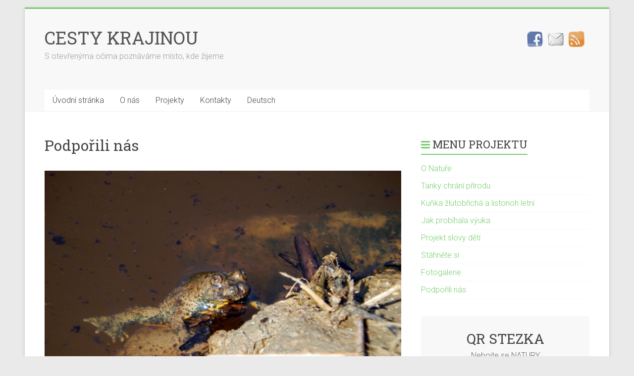

--- FILE ---
content_type: text/html; charset=UTF-8
request_url: http://www.cestykrajinou.cz/projekty/natura-pro-vsechny/podporili-nas/
body_size: 8775
content:

<!DOCTYPE html>
<html lang="cs">
<head>
<meta charset="UTF-8" />
<meta name="viewport" content="width=device-width, initial-scale=1">
<link rel="profile" href="http://gmpg.org/xfn/11" />
<link rel="pingback" href="http://www.cestykrajinou.cz/xmlrpc.php" />
<title>Podpořili nás &#8211; CESTY KRAJINOU</title>
<meta name='robots' content='max-image-preview:large' />
<link rel='dns-prefetch' href='//fonts.googleapis.com' />
<link rel="alternate" type="application/rss+xml" title="CESTY KRAJINOU &raquo; RSS zdroj" href="https://www.cestykrajinou.cz/feed/" />
<link rel="alternate" type="application/rss+xml" title="CESTY KRAJINOU &raquo; RSS komentářů" href="https://www.cestykrajinou.cz/comments/feed/" />
<script type="text/javascript">
/* <![CDATA[ */
window._wpemojiSettings = {"baseUrl":"https:\/\/s.w.org\/images\/core\/emoji\/14.0.0\/72x72\/","ext":".png","svgUrl":"https:\/\/s.w.org\/images\/core\/emoji\/14.0.0\/svg\/","svgExt":".svg","source":{"concatemoji":"http:\/\/www.cestykrajinou.cz\/wp-includes\/js\/wp-emoji-release.min.js?ver=6.4.7"}};
/*! This file is auto-generated */
!function(i,n){var o,s,e;function c(e){try{var t={supportTests:e,timestamp:(new Date).valueOf()};sessionStorage.setItem(o,JSON.stringify(t))}catch(e){}}function p(e,t,n){e.clearRect(0,0,e.canvas.width,e.canvas.height),e.fillText(t,0,0);var t=new Uint32Array(e.getImageData(0,0,e.canvas.width,e.canvas.height).data),r=(e.clearRect(0,0,e.canvas.width,e.canvas.height),e.fillText(n,0,0),new Uint32Array(e.getImageData(0,0,e.canvas.width,e.canvas.height).data));return t.every(function(e,t){return e===r[t]})}function u(e,t,n){switch(t){case"flag":return n(e,"\ud83c\udff3\ufe0f\u200d\u26a7\ufe0f","\ud83c\udff3\ufe0f\u200b\u26a7\ufe0f")?!1:!n(e,"\ud83c\uddfa\ud83c\uddf3","\ud83c\uddfa\u200b\ud83c\uddf3")&&!n(e,"\ud83c\udff4\udb40\udc67\udb40\udc62\udb40\udc65\udb40\udc6e\udb40\udc67\udb40\udc7f","\ud83c\udff4\u200b\udb40\udc67\u200b\udb40\udc62\u200b\udb40\udc65\u200b\udb40\udc6e\u200b\udb40\udc67\u200b\udb40\udc7f");case"emoji":return!n(e,"\ud83e\udef1\ud83c\udffb\u200d\ud83e\udef2\ud83c\udfff","\ud83e\udef1\ud83c\udffb\u200b\ud83e\udef2\ud83c\udfff")}return!1}function f(e,t,n){var r="undefined"!=typeof WorkerGlobalScope&&self instanceof WorkerGlobalScope?new OffscreenCanvas(300,150):i.createElement("canvas"),a=r.getContext("2d",{willReadFrequently:!0}),o=(a.textBaseline="top",a.font="600 32px Arial",{});return e.forEach(function(e){o[e]=t(a,e,n)}),o}function t(e){var t=i.createElement("script");t.src=e,t.defer=!0,i.head.appendChild(t)}"undefined"!=typeof Promise&&(o="wpEmojiSettingsSupports",s=["flag","emoji"],n.supports={everything:!0,everythingExceptFlag:!0},e=new Promise(function(e){i.addEventListener("DOMContentLoaded",e,{once:!0})}),new Promise(function(t){var n=function(){try{var e=JSON.parse(sessionStorage.getItem(o));if("object"==typeof e&&"number"==typeof e.timestamp&&(new Date).valueOf()<e.timestamp+604800&&"object"==typeof e.supportTests)return e.supportTests}catch(e){}return null}();if(!n){if("undefined"!=typeof Worker&&"undefined"!=typeof OffscreenCanvas&&"undefined"!=typeof URL&&URL.createObjectURL&&"undefined"!=typeof Blob)try{var e="postMessage("+f.toString()+"("+[JSON.stringify(s),u.toString(),p.toString()].join(",")+"));",r=new Blob([e],{type:"text/javascript"}),a=new Worker(URL.createObjectURL(r),{name:"wpTestEmojiSupports"});return void(a.onmessage=function(e){c(n=e.data),a.terminate(),t(n)})}catch(e){}c(n=f(s,u,p))}t(n)}).then(function(e){for(var t in e)n.supports[t]=e[t],n.supports.everything=n.supports.everything&&n.supports[t],"flag"!==t&&(n.supports.everythingExceptFlag=n.supports.everythingExceptFlag&&n.supports[t]);n.supports.everythingExceptFlag=n.supports.everythingExceptFlag&&!n.supports.flag,n.DOMReady=!1,n.readyCallback=function(){n.DOMReady=!0}}).then(function(){return e}).then(function(){var e;n.supports.everything||(n.readyCallback(),(e=n.source||{}).concatemoji?t(e.concatemoji):e.wpemoji&&e.twemoji&&(t(e.twemoji),t(e.wpemoji)))}))}((window,document),window._wpemojiSettings);
/* ]]> */
</script>
<link rel='stylesheet' id='otw_sbm.css-css' href='http://www.cestykrajinou.cz/wp-content/plugins/sidebar-manager-light/css/otw_sbm.css?ver=6.4.7' type='text/css' media='all' />
<style id='wp-emoji-styles-inline-css' type='text/css'>

	img.wp-smiley, img.emoji {
		display: inline !important;
		border: none !important;
		box-shadow: none !important;
		height: 1em !important;
		width: 1em !important;
		margin: 0 0.07em !important;
		vertical-align: -0.1em !important;
		background: none !important;
		padding: 0 !important;
	}
</style>
<link rel='stylesheet' id='wp-block-library-css' href='http://www.cestykrajinou.cz/wp-includes/css/dist/block-library/style.min.css?ver=6.4.7' type='text/css' media='all' />
<style id='classic-theme-styles-inline-css' type='text/css'>
/*! This file is auto-generated */
.wp-block-button__link{color:#fff;background-color:#32373c;border-radius:9999px;box-shadow:none;text-decoration:none;padding:calc(.667em + 2px) calc(1.333em + 2px);font-size:1.125em}.wp-block-file__button{background:#32373c;color:#fff;text-decoration:none}
</style>
<style id='global-styles-inline-css' type='text/css'>
body{--wp--preset--color--black: #000000;--wp--preset--color--cyan-bluish-gray: #abb8c3;--wp--preset--color--white: #ffffff;--wp--preset--color--pale-pink: #f78da7;--wp--preset--color--vivid-red: #cf2e2e;--wp--preset--color--luminous-vivid-orange: #ff6900;--wp--preset--color--luminous-vivid-amber: #fcb900;--wp--preset--color--light-green-cyan: #7bdcb5;--wp--preset--color--vivid-green-cyan: #00d084;--wp--preset--color--pale-cyan-blue: #8ed1fc;--wp--preset--color--vivid-cyan-blue: #0693e3;--wp--preset--color--vivid-purple: #9b51e0;--wp--preset--gradient--vivid-cyan-blue-to-vivid-purple: linear-gradient(135deg,rgba(6,147,227,1) 0%,rgb(155,81,224) 100%);--wp--preset--gradient--light-green-cyan-to-vivid-green-cyan: linear-gradient(135deg,rgb(122,220,180) 0%,rgb(0,208,130) 100%);--wp--preset--gradient--luminous-vivid-amber-to-luminous-vivid-orange: linear-gradient(135deg,rgba(252,185,0,1) 0%,rgba(255,105,0,1) 100%);--wp--preset--gradient--luminous-vivid-orange-to-vivid-red: linear-gradient(135deg,rgba(255,105,0,1) 0%,rgb(207,46,46) 100%);--wp--preset--gradient--very-light-gray-to-cyan-bluish-gray: linear-gradient(135deg,rgb(238,238,238) 0%,rgb(169,184,195) 100%);--wp--preset--gradient--cool-to-warm-spectrum: linear-gradient(135deg,rgb(74,234,220) 0%,rgb(151,120,209) 20%,rgb(207,42,186) 40%,rgb(238,44,130) 60%,rgb(251,105,98) 80%,rgb(254,248,76) 100%);--wp--preset--gradient--blush-light-purple: linear-gradient(135deg,rgb(255,206,236) 0%,rgb(152,150,240) 100%);--wp--preset--gradient--blush-bordeaux: linear-gradient(135deg,rgb(254,205,165) 0%,rgb(254,45,45) 50%,rgb(107,0,62) 100%);--wp--preset--gradient--luminous-dusk: linear-gradient(135deg,rgb(255,203,112) 0%,rgb(199,81,192) 50%,rgb(65,88,208) 100%);--wp--preset--gradient--pale-ocean: linear-gradient(135deg,rgb(255,245,203) 0%,rgb(182,227,212) 50%,rgb(51,167,181) 100%);--wp--preset--gradient--electric-grass: linear-gradient(135deg,rgb(202,248,128) 0%,rgb(113,206,126) 100%);--wp--preset--gradient--midnight: linear-gradient(135deg,rgb(2,3,129) 0%,rgb(40,116,252) 100%);--wp--preset--font-size--small: 13px;--wp--preset--font-size--medium: 20px;--wp--preset--font-size--large: 36px;--wp--preset--font-size--x-large: 42px;--wp--preset--spacing--20: 0.44rem;--wp--preset--spacing--30: 0.67rem;--wp--preset--spacing--40: 1rem;--wp--preset--spacing--50: 1.5rem;--wp--preset--spacing--60: 2.25rem;--wp--preset--spacing--70: 3.38rem;--wp--preset--spacing--80: 5.06rem;--wp--preset--shadow--natural: 6px 6px 9px rgba(0, 0, 0, 0.2);--wp--preset--shadow--deep: 12px 12px 50px rgba(0, 0, 0, 0.4);--wp--preset--shadow--sharp: 6px 6px 0px rgba(0, 0, 0, 0.2);--wp--preset--shadow--outlined: 6px 6px 0px -3px rgba(255, 255, 255, 1), 6px 6px rgba(0, 0, 0, 1);--wp--preset--shadow--crisp: 6px 6px 0px rgba(0, 0, 0, 1);}:where(.is-layout-flex){gap: 0.5em;}:where(.is-layout-grid){gap: 0.5em;}body .is-layout-flow > .alignleft{float: left;margin-inline-start: 0;margin-inline-end: 2em;}body .is-layout-flow > .alignright{float: right;margin-inline-start: 2em;margin-inline-end: 0;}body .is-layout-flow > .aligncenter{margin-left: auto !important;margin-right: auto !important;}body .is-layout-constrained > .alignleft{float: left;margin-inline-start: 0;margin-inline-end: 2em;}body .is-layout-constrained > .alignright{float: right;margin-inline-start: 2em;margin-inline-end: 0;}body .is-layout-constrained > .aligncenter{margin-left: auto !important;margin-right: auto !important;}body .is-layout-constrained > :where(:not(.alignleft):not(.alignright):not(.alignfull)){max-width: var(--wp--style--global--content-size);margin-left: auto !important;margin-right: auto !important;}body .is-layout-constrained > .alignwide{max-width: var(--wp--style--global--wide-size);}body .is-layout-flex{display: flex;}body .is-layout-flex{flex-wrap: wrap;align-items: center;}body .is-layout-flex > *{margin: 0;}body .is-layout-grid{display: grid;}body .is-layout-grid > *{margin: 0;}:where(.wp-block-columns.is-layout-flex){gap: 2em;}:where(.wp-block-columns.is-layout-grid){gap: 2em;}:where(.wp-block-post-template.is-layout-flex){gap: 1.25em;}:where(.wp-block-post-template.is-layout-grid){gap: 1.25em;}.has-black-color{color: var(--wp--preset--color--black) !important;}.has-cyan-bluish-gray-color{color: var(--wp--preset--color--cyan-bluish-gray) !important;}.has-white-color{color: var(--wp--preset--color--white) !important;}.has-pale-pink-color{color: var(--wp--preset--color--pale-pink) !important;}.has-vivid-red-color{color: var(--wp--preset--color--vivid-red) !important;}.has-luminous-vivid-orange-color{color: var(--wp--preset--color--luminous-vivid-orange) !important;}.has-luminous-vivid-amber-color{color: var(--wp--preset--color--luminous-vivid-amber) !important;}.has-light-green-cyan-color{color: var(--wp--preset--color--light-green-cyan) !important;}.has-vivid-green-cyan-color{color: var(--wp--preset--color--vivid-green-cyan) !important;}.has-pale-cyan-blue-color{color: var(--wp--preset--color--pale-cyan-blue) !important;}.has-vivid-cyan-blue-color{color: var(--wp--preset--color--vivid-cyan-blue) !important;}.has-vivid-purple-color{color: var(--wp--preset--color--vivid-purple) !important;}.has-black-background-color{background-color: var(--wp--preset--color--black) !important;}.has-cyan-bluish-gray-background-color{background-color: var(--wp--preset--color--cyan-bluish-gray) !important;}.has-white-background-color{background-color: var(--wp--preset--color--white) !important;}.has-pale-pink-background-color{background-color: var(--wp--preset--color--pale-pink) !important;}.has-vivid-red-background-color{background-color: var(--wp--preset--color--vivid-red) !important;}.has-luminous-vivid-orange-background-color{background-color: var(--wp--preset--color--luminous-vivid-orange) !important;}.has-luminous-vivid-amber-background-color{background-color: var(--wp--preset--color--luminous-vivid-amber) !important;}.has-light-green-cyan-background-color{background-color: var(--wp--preset--color--light-green-cyan) !important;}.has-vivid-green-cyan-background-color{background-color: var(--wp--preset--color--vivid-green-cyan) !important;}.has-pale-cyan-blue-background-color{background-color: var(--wp--preset--color--pale-cyan-blue) !important;}.has-vivid-cyan-blue-background-color{background-color: var(--wp--preset--color--vivid-cyan-blue) !important;}.has-vivid-purple-background-color{background-color: var(--wp--preset--color--vivid-purple) !important;}.has-black-border-color{border-color: var(--wp--preset--color--black) !important;}.has-cyan-bluish-gray-border-color{border-color: var(--wp--preset--color--cyan-bluish-gray) !important;}.has-white-border-color{border-color: var(--wp--preset--color--white) !important;}.has-pale-pink-border-color{border-color: var(--wp--preset--color--pale-pink) !important;}.has-vivid-red-border-color{border-color: var(--wp--preset--color--vivid-red) !important;}.has-luminous-vivid-orange-border-color{border-color: var(--wp--preset--color--luminous-vivid-orange) !important;}.has-luminous-vivid-amber-border-color{border-color: var(--wp--preset--color--luminous-vivid-amber) !important;}.has-light-green-cyan-border-color{border-color: var(--wp--preset--color--light-green-cyan) !important;}.has-vivid-green-cyan-border-color{border-color: var(--wp--preset--color--vivid-green-cyan) !important;}.has-pale-cyan-blue-border-color{border-color: var(--wp--preset--color--pale-cyan-blue) !important;}.has-vivid-cyan-blue-border-color{border-color: var(--wp--preset--color--vivid-cyan-blue) !important;}.has-vivid-purple-border-color{border-color: var(--wp--preset--color--vivid-purple) !important;}.has-vivid-cyan-blue-to-vivid-purple-gradient-background{background: var(--wp--preset--gradient--vivid-cyan-blue-to-vivid-purple) !important;}.has-light-green-cyan-to-vivid-green-cyan-gradient-background{background: var(--wp--preset--gradient--light-green-cyan-to-vivid-green-cyan) !important;}.has-luminous-vivid-amber-to-luminous-vivid-orange-gradient-background{background: var(--wp--preset--gradient--luminous-vivid-amber-to-luminous-vivid-orange) !important;}.has-luminous-vivid-orange-to-vivid-red-gradient-background{background: var(--wp--preset--gradient--luminous-vivid-orange-to-vivid-red) !important;}.has-very-light-gray-to-cyan-bluish-gray-gradient-background{background: var(--wp--preset--gradient--very-light-gray-to-cyan-bluish-gray) !important;}.has-cool-to-warm-spectrum-gradient-background{background: var(--wp--preset--gradient--cool-to-warm-spectrum) !important;}.has-blush-light-purple-gradient-background{background: var(--wp--preset--gradient--blush-light-purple) !important;}.has-blush-bordeaux-gradient-background{background: var(--wp--preset--gradient--blush-bordeaux) !important;}.has-luminous-dusk-gradient-background{background: var(--wp--preset--gradient--luminous-dusk) !important;}.has-pale-ocean-gradient-background{background: var(--wp--preset--gradient--pale-ocean) !important;}.has-electric-grass-gradient-background{background: var(--wp--preset--gradient--electric-grass) !important;}.has-midnight-gradient-background{background: var(--wp--preset--gradient--midnight) !important;}.has-small-font-size{font-size: var(--wp--preset--font-size--small) !important;}.has-medium-font-size{font-size: var(--wp--preset--font-size--medium) !important;}.has-large-font-size{font-size: var(--wp--preset--font-size--large) !important;}.has-x-large-font-size{font-size: var(--wp--preset--font-size--x-large) !important;}
.wp-block-navigation a:where(:not(.wp-element-button)){color: inherit;}
:where(.wp-block-post-template.is-layout-flex){gap: 1.25em;}:where(.wp-block-post-template.is-layout-grid){gap: 1.25em;}
:where(.wp-block-columns.is-layout-flex){gap: 2em;}:where(.wp-block-columns.is-layout-grid){gap: 2em;}
.wp-block-pullquote{font-size: 1.5em;line-height: 1.6;}
</style>
<link rel='stylesheet' id='contact-form-7-css' href='http://www.cestykrajinou.cz/wp-content/plugins/contact-form-7/includes/css/styles.css?ver=4.3.1' type='text/css' media='all' />
<link rel='stylesheet' id='social-widget-css' href='http://www.cestykrajinou.cz/wp-content/plugins/social-media-widget/social_widget.css?ver=6.4.7' type='text/css' media='all' />
<link rel='stylesheet' id='accelerate_style-css' href='http://www.cestykrajinou.cz/wp-content/themes/accelerate-child/style.css?ver=6.4.7' type='text/css' media='all' />
<link rel='stylesheet' id='accelerate_googlefonts-css' href='//fonts.googleapis.com/css?family=Roboto%3A400%2C300%2C100%7CRoboto+Slab%3A700%2C400&#038;ver=6.4.7' type='text/css' media='all' />
<link rel='stylesheet' id='accelerate-fontawesome-css' href='http://www.cestykrajinou.cz/wp-content/themes/accelerate/fontawesome/css/font-awesome.css?ver=4.3.0' type='text/css' media='all' />
<link rel='stylesheet' id='f2-tumblr-widget-widget-styles-css' href='http://www.cestykrajinou.cz/wp-content/plugins/f2-tumblr-widget/css/widget.css?ver=6.4.7' type='text/css' media='all' />
<link rel='stylesheet' id='f2-tumblr-widget-custom-style-f2-tumblr-widget-1-css' href='https://www.cestykrajinou.cz/wp-admin/admin-ajax.php?action=f2_tumblr_dynamic_css&#038;ver=6.4.7' type='text/css' media='all' />
<link rel='stylesheet' id='accelerate-css' href='http://www.cestykrajinou.cz/wp-content/themes/accelerate/style.css?ver=6.4.7' type='text/css' media='all' />
<script type="text/javascript" src="http://www.cestykrajinou.cz/wp-includes/js/jquery/jquery.min.js?ver=3.7.1" id="jquery-core-js"></script>
<script type="text/javascript" src="http://www.cestykrajinou.cz/wp-includes/js/jquery/jquery-migrate.min.js?ver=3.4.1" id="jquery-migrate-js"></script>
<script type="text/javascript" src="http://www.cestykrajinou.cz/wp-content/themes/accelerate/js/accelerate-custom.js?ver=6.4.7" id="accelerate-custom-js"></script>
<link rel="https://api.w.org/" href="https://www.cestykrajinou.cz/wp-json/" /><link rel="alternate" type="application/json" href="https://www.cestykrajinou.cz/wp-json/wp/v2/pages/581" /><link rel="EditURI" type="application/rsd+xml" title="RSD" href="https://www.cestykrajinou.cz/xmlrpc.php?rsd" />
<meta name="generator" content="WordPress 6.4.7" />
<link rel="canonical" href="https://www.cestykrajinou.cz/projekty/natura-pro-vsechny/podporili-nas/" />
<link rel='shortlink' href='https://www.cestykrajinou.cz/?p=581' />
<link rel="alternate" type="application/json+oembed" href="https://www.cestykrajinou.cz/wp-json/oembed/1.0/embed?url=https%3A%2F%2Fwww.cestykrajinou.cz%2Fprojekty%2Fnatura-pro-vsechny%2Fpodporili-nas%2F" />
<link rel="alternate" type="text/xml+oembed" href="https://www.cestykrajinou.cz/wp-json/oembed/1.0/embed?url=https%3A%2F%2Fwww.cestykrajinou.cz%2Fprojekty%2Fnatura-pro-vsechny%2Fpodporili-nas%2F&#038;format=xml" />
<link rel="shortcut icon" href="http://www.cestykrajinou.cz/wp-content/uploads/2015/07/favicon.ico" type="image/x-icon" />		<style type="text/css"> .accelerate-button,blockquote,button,input[type=button],input[type=reset],input[type=submit]{background-color:#77cc6d}a{color:#77cc6d}#page{border-top:3px solid #77cc6d}#site-title a:hover{color:#77cc6d}#search-form span,.main-navigation a:hover,.main-navigation ul li ul li a:hover,.main-navigation ul li ul li:hover>a,.main-navigation ul li.current-menu-ancestor a,.main-navigation ul li.current-menu-item a,.main-navigation ul li.current-menu-item ul li a:hover,.main-navigation ul li.current_page_ancestor a,.main-navigation ul li.current_page_item a,.main-navigation ul li:hover>a,.main-small-navigation li:hover > a{background-color:#77cc6d}.site-header .menu-toggle:before{color:#77cc6d}.main-small-navigation li:hover{background-color:#77cc6d}.main-small-navigation ul>.current-menu-item,.main-small-navigation ul>.current_page_item{background:#77cc6d}.footer-menu a:hover,.footer-menu ul li.current-menu-ancestor a,.footer-menu ul li.current-menu-item a,.footer-menu ul li.current_page_ancestor a,.footer-menu ul li.current_page_item a,.footer-menu ul li:hover>a{color:#77cc6d}#featured-slider .slider-read-more-button,.slider-title-head .entry-title a{background-color:#77cc6d}a.slide-prev,a.slide-next,.slider-title-head .entry-title a{background-color:#77cc6d}#controllers a.active,#controllers a:hover{background-color:#77cc6d;color:#77cc6d}.format-link .entry-content a{background-color:#77cc6d}#secondary .widget_featured_single_post h3.widget-title a:hover,.widget_image_service_block .entry-title a:hover{color:#77cc6d}.pagination span{background-color:#77cc6d}.pagination a span:hover{color:#77cc6d;border-color:#77cc6d}#content .comments-area a.comment-edit-link:hover,#content .comments-area a.comment-permalink:hover,#content .comments-area article header cite a:hover,.comments-area .comment-author-link a:hover{color:#77cc6d}.comments-area .comment-author-link span{background-color:#77cc6d}#wp-calendar #today,.comment .comment-reply-link:hover,.nav-next a,.nav-previous a{color:#77cc6d}.widget-title span{border-bottom:2px solid #77cc6d}#secondary h3 span:before,.footer-widgets-area h3 span:before{color:#77cc6d}#secondary .accelerate_tagcloud_widget a:hover,.footer-widgets-area .accelerate_tagcloud_widget a:hover{background-color:#77cc6d}.footer-widgets-area a:hover{color:#77cc6d}.footer-socket-wrapper{border-top:3px solid #77cc6d}.footer-socket-wrapper .copyright a:hover{color:#77cc6d}a#scroll-up{background-color:#77cc6d}.entry-meta .byline i,.entry-meta .cat-links i,.entry-meta a,.post .entry-title a:hover{color:#77cc6d}.entry-meta .post-format i{background-color:#77cc6d}.entry-meta .comments-link a:hover,.entry-meta .edit-link a:hover,.entry-meta .posted-on a:hover,.main-navigation li.menu-item-has-children:hover,.entry-meta .tag-links a:hover{color:#77cc6d}.more-link span,.read-more{background-color:#77cc6d}@media (max-width: 768px){.better-responsive-menu .sub-toggle{background:#459a3b}}.woocommerce #respond input#submit, .woocommerce a.button, .woocommerce button.button, .woocommerce input.button, .woocommerce #respond input#submit.alt, .woocommerce a.button.alt, .woocommerce button.button.alt, .woocommerce input.button.alt,.woocommerce span.onsale {background-color: #77cc6d;}.woocommerce ul.products li.product .price .amount,.entry-summary .price .amount,.woocommerce .woocommerce-message::before{color: #77cc6d;},.woocommerce .woocommerce-message { border-top-color: #77cc6d;}</style>
		</head>

<body class="page-template-default page page-id-581 page-child parent-pageid-565  better-responsive-menu">
<div id="page" class="hfeed site">
		<header id="masthead" class="site-header clearfix">

		<div id="header-text-nav-container" class="clearfix">

			
			<div class="inner-wrap">

				<div id="header-text-nav-wrap" class="clearfix">
					<div id="header-left-section">
												<div id="header-text" class="">
														<h3 id="site-title">
									<a href="https://www.cestykrajinou.cz/" title="CESTY KRAJINOU" rel="home">CESTY KRAJINOU</a>
								</h3>
															<p id="site-description">S otevřenýma očima poznáváme místo, kde žijeme</p>
													</div><!-- #header-text -->
					</div><!-- #header-left-section -->
					<div id="header-right-section">
												<div id="header-right-sidebar" class="clearfix">
						<aside id="social-widget-2" class="widget Social_Widget"><div class="socialmedia-buttons smw_left"><a href="https://cs-cz.facebook.com/Prusiny" rel="nofollow" target="_blank"><img width="32" height="32" src="http://www.cestykrajinou.cz/wp-content/plugins/social-media-widget/images/sketch/32/facebook.png" 
				alt="Follow Us on Facebook" 
				title="Follow Us on Facebook" style="opacity: 0.8; -moz-opacity: 0.8;" class="fade" /></a><a href="mailto:info@cestykrajinou.cz" rel="nofollow" target="_blank"><img width="32" height="32" src="http://www.cestykrajinou.cz/wp-content/plugins/social-media-widget/images/sketch/32/email.png" 
				alt="Follow Us on E-mail" 
				title="Follow Us on E-mail" style="opacity: 0.8; -moz-opacity: 0.8;" class="fade" /></a><a href="http://www.cestykrajinou.cz/feed/" rel="nofollow" target="_blank"><img width="32" height="32" src="http://www.cestykrajinou.cz/wp-content/plugins/social-media-widget/images/sketch/32/rss.png" 
				alt="Follow Us on RSS" 
				title="Follow Us on RSS" style="opacity: 0.8; -moz-opacity: 0.8;" class="fade" /></a></div></aside>						</div>
									    	</div><!-- #header-right-section -->

			   </div><!-- #header-text-nav-wrap -->

			</div><!-- .inner-wrap -->

			
			<nav id="site-navigation" class="main-navigation inner-wrap clearfix" role="navigation">
				<h3 class="menu-toggle">Menu</h3>
				<div class="menu-hlavni-menu-container"><ul id="menu-hlavni-menu" class="menu"><li id="menu-item-60" class="menu-item menu-item-type-post_type menu-item-object-page menu-item-home menu-item-60"><a href="https://www.cestykrajinou.cz/">Úvodní stránka</a></li>
<li id="menu-item-53" class="menu-item menu-item-type-post_type menu-item-object-page menu-item-53"><a href="https://www.cestykrajinou.cz/o-nas/">O nás</a></li>
<li id="menu-item-54" class="menu-item menu-item-type-post_type menu-item-object-page current-page-ancestor menu-item-has-children menu-item-54"><a href="https://www.cestykrajinou.cz/projekty/">Projekty</a>
<ul class="sub-menu">
	<li id="menu-item-59" class="menu-item menu-item-type-post_type menu-item-object-page menu-item-59"><a href="https://www.cestykrajinou.cz/projekty/po-stopach-bobra/">PO STOPÁCH BOBRA</a></li>
	<li id="menu-item-58" class="menu-item menu-item-type-post_type menu-item-object-page menu-item-58"><a href="https://www.cestykrajinou.cz/projekty/skola-srdce-regionu/">ŠKOLA SRDCE REGIONU</a></li>
	<li id="menu-item-57" class="menu-item menu-item-type-post_type menu-item-object-page menu-item-57"><a href="https://www.cestykrajinou.cz/projekty/venkovska-krajina-ocima-deti/">VENKOVSKÁ KRAJINA OČIMA DĚTÍ</a></li>
	<li id="menu-item-56" class="menu-item menu-item-type-post_type menu-item-object-page menu-item-56"><a href="https://www.cestykrajinou.cz/projekty/venkovska-krajina-pod-drobnohledem/">VENKOVSKÁ KRAJINA POD DROBNOHLEDEM</a></li>
	<li id="menu-item-55" class="menu-item menu-item-type-post_type menu-item-object-page menu-item-55"><a href="https://www.cestykrajinou.cz/projekty/vypravy-do-mestske-divociny/">VÝPRAVY DO MĚSTSKÉ DIVOČINY</a></li>
	<li id="menu-item-297" class="menu-item menu-item-type-post_type menu-item-object-page menu-item-297"><a href="https://www.cestykrajinou.cz/projekty/obrazy-historie-regionu/">OBRAZY HISTORIE REGIONU</a></li>
	<li id="menu-item-321" class="menu-item menu-item-type-post_type menu-item-object-page menu-item-321"><a href="https://www.cestykrajinou.cz/projekty/na-prusinskem-kopci/">NA PRUSINSKÉM KOPCI</a></li>
	<li id="menu-item-431" class="menu-item menu-item-type-post_type menu-item-object-page menu-item-431"><a href="https://www.cestykrajinou.cz/projekty/letem-netopyrim-svetem/">LETEM NETOPÝŘÍM SVĚTEM</a></li>
	<li id="menu-item-646" class="menu-item menu-item-type-post_type menu-item-object-page current-page-ancestor menu-item-646"><a href="https://www.cestykrajinou.cz/projekty/natura-pro-vsechny/">NATURA PRO VŠECHNY</a></li>
</ul>
</li>
<li id="menu-item-52" class="menu-item menu-item-type-post_type menu-item-object-page menu-item-52"><a href="https://www.cestykrajinou.cz/kontakty/">Kontakty</a></li>
<li id="menu-item-156" class="menu-item menu-item-type-post_type menu-item-object-page menu-item-156"><a href="https://www.cestykrajinou.cz/projekty/biberspuren-im-bayerisch-bomischen-grenzgebiet/">Deutsch</a></li>
</ul></div>			</nav>
		</div><!-- #header-text-nav-container -->

		
		
	</header>
			<div id="main" class="clearfix">
		<div class="inner-wrap clearfix">
	
	<div id="primary">
		<div id="content" class="clearfix">
			
				
<article id="post-581" class="post-581 page type-page status-publish hentry">
	
	<header class="entry-header">
		<h1 class="entry-title">Podpořili nás</h1>	</header>

	<div class="entry-content clearfix">
		<p><img fetchpriority="high" decoding="async" src="http://www.cestykrajinou.cz/wp-content/uploads/2017/03/Kuňka-děkuje-1024x768.jpg" alt="Kuňka děkuje" width="720" height="540" class="alignleft size-large wp-image-658" srcset="https://www.cestykrajinou.cz/wp-content/uploads/2017/03/Kuňka-děkuje-1024x768.jpg 1024w, https://www.cestykrajinou.cz/wp-content/uploads/2017/03/Kuňka-děkuje-300x225.jpg 300w, https://www.cestykrajinou.cz/wp-content/uploads/2017/03/Kuňka-děkuje.jpg 1200w" sizes="(max-width: 720px) 100vw, 720px" /></p>
<p>Podpořeno z Programu švýcarsko-české spolupráce.<br />
<img decoding="async" src="http://www.cestykrajinou.cz/wp-content/uploads/2017/03/SWISS_Cntrb_LOGO_BILE-300x109.jpg" alt="" width="300" height="109" class="alignleft size-medium wp-image-647" srcset="https://www.cestykrajinou.cz/wp-content/uploads/2017/03/SWISS_Cntrb_LOGO_BILE-300x109.jpg 300w, https://www.cestykrajinou.cz/wp-content/uploads/2017/03/SWISS_Cntrb_LOGO_BILE.jpg 850w" sizes="(max-width: 300px) 100vw, 300px" /></p>
			</div>

	</article>
				
			
		</div><!-- #content -->
	</div><!-- #primary -->
	
	
<div id="secondary">
			
		<aside id="nav_menu-9" class="widget widget_nav_menu"><h3 class="widget-title"><span>MENU PROJEKTU</span></h3><div class="menu-natura-container"><ul id="menu-natura" class="menu"><li id="menu-item-596" class="menu-item menu-item-type-custom menu-item-object-custom menu-item-596"><a href="http://www.naturaprovsechny.cz/projekt">O Natuře</a></li>
<li id="menu-item-607" class="menu-item menu-item-type-post_type menu-item-object-page menu-item-607"><a href="https://www.cestykrajinou.cz/projekty/natura-pro-vsechny/tanky-chrani-prirodu/">Tanky chrání přírodu</a></li>
<li id="menu-item-588" class="menu-item menu-item-type-post_type menu-item-object-page menu-item-588"><a href="https://www.cestykrajinou.cz/projekty/natura-pro-vsechny/o-kunce-zlutobriche/">Kuňka žlutobřichá a listonoh letní</a></li>
<li id="menu-item-587" class="menu-item menu-item-type-post_type menu-item-object-page menu-item-587"><a href="https://www.cestykrajinou.cz/projekty/natura-pro-vsechny/jak-probihala-vyuka/">Jak probíhala výuka</a></li>
<li id="menu-item-586" class="menu-item menu-item-type-post_type menu-item-object-page menu-item-586"><a href="https://www.cestykrajinou.cz/projekty/natura-pro-vsechny/projekt-slovy-deti/">Projekt slovy dětí</a></li>
<li id="menu-item-585" class="menu-item menu-item-type-post_type menu-item-object-page menu-item-585"><a href="https://www.cestykrajinou.cz/projekty/natura-pro-vsechny/stahnete-si/">Stáhněte si</a></li>
<li id="menu-item-584" class="menu-item menu-item-type-post_type menu-item-object-page menu-item-584"><a href="https://www.cestykrajinou.cz/projekty/natura-pro-vsechny/fotogalerie/">Fotogalerie</a></li>
<li id="menu-item-583" class="menu-item menu-item-type-post_type menu-item-object-page current-menu-item page_item page-item-581 current_page_item menu-item-583"><a href="https://www.cestykrajinou.cz/projekty/natura-pro-vsechny/podporili-nas/" aria-current="page">Podpořili nás</a></li>
</ul></div></aside><aside id="accelerate_call_to_action_widget-4" class="widget widget_call_to_action">			<div class="call-to-action-content-wrapper clearfix">
				<div class="call-to-action-content">
										<h3>QR STEZKA </h3>
										<p>Nebojte se NATURY</p>
									</div>
									<a class="read-more" target="_blank" href="http://nebojtesenatury.cestykrajinou.cz/" title="PROJÍT STEZKU">PROJÍT STEZKU</a>
							</div>
		</aside><aside id="shortcodes-ultimate-5" class="widget shortcodes-ultimate"><div class="textwidget"><span class="su-qrcode su-qrcode-align-center su-qrcode-clickable"><a href="http://nebojtesenatury.cestykrajinou.cz/" target="_blank" title=""><img src="https://api.qrserver.com/v1/create-qr-code/?data=http%3A%2F%2Fnebojtesenatury.cestykrajinou.cz%2F&size=250x250&format=png&margin=0&color=0-0-0&bgcolor=255-255-255" alt="" /></a></span></div></aside>	</div>
	

		</div><!-- .inner-wrap -->
	</div><!-- #main -->	
			<footer id="colophon" class="clearfix">	
			
<div class="footer-widgets-wrapper">
	<div class="inner-wrap">
		<div class="footer-widgets-area clearfix">
			<div class="tg-one-third">
				<aside id="text-2" class="widget widget_text"><h3 class="widget-title"><span>O webu</span></h3>			<div class="textwidget"><p>Tyto stránky provozuje INSPIRAL.CZ ve spolupráci s Ametystem. Chceme zde představit výsledky projektů, které se zabývají krajinou a vztahem člověka k ní. </p>
<p>Nejde jen o naše projekty – najdete tu i prezentace projektů CpKP západní Čechy (Škola srdce regionu a Venkovská krajina očima dětí). </p>
</div>
		</aside>			</div>
			<div class="tg-one-third">
				
		<aside id="recent-posts-4" class="widget widget_recent_entries">
		<h3 class="widget-title"><span>Nejnovější příspěvky</span></h3>
		<ul>
											<li>
					<a href="https://www.cestykrajinou.cz/navstivte-s-nami-misto-kam-se-vratil-bobr/">Navštivte s námi místo, kam se vrátil bobr</a>
									</li>
											<li>
					<a href="https://www.cestykrajinou.cz/jak-jsme-chytili-bobra/">Jak jsme chytili bobra</a>
									</li>
											<li>
					<a href="https://www.cestykrajinou.cz/bobri-hraze-na-chalupskem-potoce/">Bobří hráze na Chalupském potoce</a>
									</li>
											<li>
					<a href="https://www.cestykrajinou.cz/odstrel-na-myslivskem-rybniku-nebyl-povolen/">Odstřel na myslívském rybníku nebyl povolen</a>
									</li>
											<li>
					<a href="https://www.cestykrajinou.cz/souziti-bobra-a-cloveka-program-pece/">Soužití bobra a člověka – program péče</a>
									</li>
					</ul>

		</aside>			</div>
			<div class="tg-one-third tg-one-third-last">
				<aside id="social-widget-3" class="widget Social_Widget"><h3 class="widget-title"><span>Sledujte nás!</span></h3><div class="socialmedia-buttons smw_left"><a href="https://cs-cz.facebook.com/Prusiny" rel="nofollow" target="_blank"><img width="64" height="64" src="http://www.cestykrajinou.cz/wp-content/plugins/social-media-widget/images/sketch/64/facebook.png" 
				alt="Follow Us on Facebook" 
				title="Follow Us on Facebook" style="opacity: 0.8; -moz-opacity: 0.8;" class="fade" /></a><a href="http://www.cestykrajinou.cz/feed" rel="nofollow" target="_blank"><img width="64" height="64" src="http://www.cestykrajinou.cz/wp-content/plugins/social-media-widget/images/sketch/64/rss.png" 
				alt="Follow Us on RSS" 
				title="Follow Us on RSS" style="opacity: 0.8; -moz-opacity: 0.8;" class="fade" /></a><a href="mailto:info@cestykrajinou.cz" rel="nofollow" target="_blank"><img width="64" height="64" src="http://www.cestykrajinou.cz/wp-content/plugins/social-media-widget/images/sketch/64/email.png" 
				alt="Follow Us on E-mail" 
				title="Follow Us on E-mail" style="opacity: 0.8; -moz-opacity: 0.8;" class="fade" /></a></div></aside>			</div>
		</div>
	</div>
</div>	
			<div class="footer-socket-wrapper clearfix">
				<div class="inner-wrap">
					<div class="footer-socket-area">
						<div class="copyright">Copyright &copy; 2026 <a href="https://www.cestykrajinou.cz/" title="CESTY KRAJINOU" ><span>CESTY KRAJINOU</span></a>. Powered by <a href="http://wordpress.org" target="_blank" title="WordPress"><span>WordPress</span></a>. Theme: Accelerate by <a href="http://themegrill.com/themes/accelerate" target="_blank" title="ThemeGrill" rel="designer"><span>ThemeGrill</span></a>.</div>						<nav class="footer-menu" class="clearfix">
									    			</nav>
					</div>
				</div>
			</div>			
		</footer>
		<a href="#masthead" id="scroll-up"><i class="fa fa-long-arrow-up"></i></a>	
	</div><!-- #page -->
	<link rel='stylesheet' id='su-content-shortcodes-css' href='http://www.cestykrajinou.cz/wp-content/plugins/shortcodes-ultimate/assets/css/content-shortcodes.css?ver=4.9.9' type='text/css' media='all' />
<script type="text/javascript" src="http://www.cestykrajinou.cz/wp-content/plugins/contact-form-7/includes/js/jquery.form.min.js?ver=3.51.0-2014.06.20" id="jquery-form-js"></script>
<script type="text/javascript" id="contact-form-7-js-extra">
/* <![CDATA[ */
var _wpcf7 = {"loaderUrl":"http:\/\/www.cestykrajinou.cz\/wp-content\/plugins\/contact-form-7\/images\/ajax-loader.gif","recaptchaEmpty":"Please verify that you are not a robot.","sending":"Odes\u00edl\u00e1m..."};
/* ]]> */
</script>
<script type="text/javascript" src="http://www.cestykrajinou.cz/wp-content/plugins/contact-form-7/includes/js/scripts.js?ver=4.3.1" id="contact-form-7-js"></script>
<script type="text/javascript" src="http://www.cestykrajinou.cz/wp-content/themes/accelerate/js/navigation.js?ver=6.4.7" id="accelerate-navigation-js"></script>
<script type="text/javascript" src="http://www.cestykrajinou.cz/wp-content/plugins/f2-tumblr-widget/js/widget.js?ver=6.4.7" id="f2-tumblr-widget-script-js"></script>
</body>
</html>

--- FILE ---
content_type: text/css
request_url: http://www.cestykrajinou.cz/wp-content/themes/accelerate-child/style.css?ver=6.4.7
body_size: 387
content:
/*
Theme Name: Accelerate Child
Theme URI: http://themegrill.com/themes/accelerate/
Author: ThemeGrill
Author URI: http://themegrill.com
Template: accelerate
Description: Accelerate Child Theme
Version: 1.1.6
License: GNU General Public License v2 or later
License URI: http://www.gnu.org/licenses/gpl-2.0.html
Tags: light, white, two-columns, right-sidebar, left-sidebar, fluid-layout, responsive-layout, custom-header, custom-background, custom-menu, custom-colors, sticky-post, threaded-comments, translation-ready, featured-images, theme-options, post-formats
Text Domain: accelerate child


*/


.breadcrumbs{
margin-bottom: 20px;
}

 



--- FILE ---
content_type: text/css
request_url: http://www.cestykrajinou.cz/wp-content/plugins/f2-tumblr-widget/css/widget.css?ver=6.4.7
body_size: 245
content:
/* Styles to space things out sensibly */
.f2-tumblr-post {
  margin-bottom: 10px;
}

.f2-tumblr-post h3 {
  margin-bottom: 5px;
  clear: both;
}

.f2-tumblr-post p {
  margin-bottom: 5px;
}

/* Styles to handle the slideshow version */
.f2-tumblr-slideshow {
  position: relative;
}

.f2-tumblr-slideshow .f2-tumblr-post {
  display: none;
  position: absolute;
  top: 0px;
  left: 0px;
}

.f2-tumblr-horizontal {
  display: inline-block;
  margin-right: 10px;
  vertical-align: top;
}
